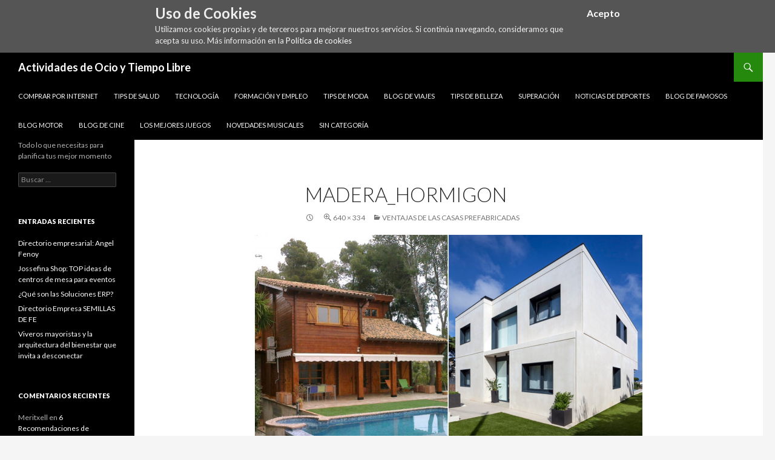

--- FILE ---
content_type: text/html; charset=UTF-8
request_url: https://www.elocio.net/flexibilidad-en-el-catalogo-de-casas-prefabricadas/madera_hormigon/
body_size: 10057
content:
<!DOCTYPE html>
<!--[if IE 7]>
<html class="ie ie7" lang="es-ES">
<![endif]-->
<!--[if IE 8]>
<html class="ie ie8" lang="es-ES">
<![endif]-->
<!--[if !(IE 7) & !(IE 8)]><!-->
<html lang="es-ES">
<!--<![endif]-->
<head>
	<meta charset="UTF-8">
	<meta name="viewport" content="width=device-width">
	<title>madera_hormigon - Actividades de Ocio y Tiempo Libre</title>
	<link rel="profile" href="https://gmpg.org/xfn/11">
	<link rel="pingback" href="https://www.elocio.net/xmlrpc.php">
	<!--[if lt IE 9]>
	<script src="https://www.elocio.net/wp-content/themes/twentyfourteen/js/html5.js?ver=3.7.0"></script>
	<![endif]-->
	<meta name='robots' content='index, follow, max-image-preview:large, max-snippet:-1, max-video-preview:-1' />

	<!-- This site is optimized with the Yoast SEO plugin v24.9 - https://yoast.com/wordpress/plugins/seo/ -->
	<link rel="canonical" href="https://www.elocio.net/wp-content/uploads/2020/12/madera_hormigon.jpg" />
	<meta property="og:locale" content="es_ES" />
	<meta property="og:type" content="article" />
	<meta property="og:title" content="madera_hormigon - Actividades de Ocio y Tiempo Libre" />
	<meta property="og:url" content="https://www.elocio.net/wp-content/uploads/2020/12/madera_hormigon.jpg" />
	<meta property="og:site_name" content="Actividades de Ocio y Tiempo Libre" />
	<meta property="og:image" content="https://www.elocio.net/flexibilidad-en-el-catalogo-de-casas-prefabricadas/madera_hormigon" />
	<meta property="og:image:width" content="640" />
	<meta property="og:image:height" content="334" />
	<meta property="og:image:type" content="image/jpeg" />
	<meta name="twitter:card" content="summary_large_image" />
	<script type="application/ld+json" class="yoast-schema-graph">{"@context":"https://schema.org","@graph":[{"@type":"WebPage","@id":"https://www.elocio.net/wp-content/uploads/2020/12/madera_hormigon.jpg","url":"https://www.elocio.net/wp-content/uploads/2020/12/madera_hormigon.jpg","name":"madera_hormigon - Actividades de Ocio y Tiempo Libre","isPartOf":{"@id":"https://www.elocio.net/#website"},"primaryImageOfPage":{"@id":"https://www.elocio.net/wp-content/uploads/2020/12/madera_hormigon.jpg#primaryimage"},"image":{"@id":"https://www.elocio.net/wp-content/uploads/2020/12/madera_hormigon.jpg#primaryimage"},"thumbnailUrl":"https://www.elocio.net/wp-content/uploads/2020/12/madera_hormigon.jpg","datePublished":"2020-12-11T09:35:03+00:00","breadcrumb":{"@id":"https://www.elocio.net/wp-content/uploads/2020/12/madera_hormigon.jpg#breadcrumb"},"inLanguage":"es","potentialAction":[{"@type":"ReadAction","target":["https://www.elocio.net/wp-content/uploads/2020/12/madera_hormigon.jpg"]}]},{"@type":"ImageObject","inLanguage":"es","@id":"https://www.elocio.net/wp-content/uploads/2020/12/madera_hormigon.jpg#primaryimage","url":"https://www.elocio.net/wp-content/uploads/2020/12/madera_hormigon.jpg","contentUrl":"https://www.elocio.net/wp-content/uploads/2020/12/madera_hormigon.jpg","width":640,"height":334},{"@type":"BreadcrumbList","@id":"https://www.elocio.net/wp-content/uploads/2020/12/madera_hormigon.jpg#breadcrumb","itemListElement":[{"@type":"ListItem","position":1,"name":"Portada","item":"https://www.elocio.net/"},{"@type":"ListItem","position":2,"name":"Ventajas de las casas prefabricadas","item":"https://www.elocio.net/flexibilidad-en-el-catalogo-de-casas-prefabricadas/"},{"@type":"ListItem","position":3,"name":"madera_hormigon"}]},{"@type":"WebSite","@id":"https://www.elocio.net/#website","url":"https://www.elocio.net/","name":"Actividades de Ocio y Tiempo Libre","description":"Todo lo que necesitas para planifica tus mejor momento","potentialAction":[{"@type":"SearchAction","target":{"@type":"EntryPoint","urlTemplate":"https://www.elocio.net/?s={search_term_string}"},"query-input":{"@type":"PropertyValueSpecification","valueRequired":true,"valueName":"search_term_string"}}],"inLanguage":"es"}]}</script>
	<!-- / Yoast SEO plugin. -->


<link rel='dns-prefetch' href='//fonts.googleapis.com' />
<link href='https://fonts.gstatic.com' crossorigin rel='preconnect' />
<link rel="alternate" type="application/rss+xml" title="Actividades de Ocio y Tiempo Libre &raquo; Feed" href="https://www.elocio.net/feed/" />
<link rel="alternate" type="application/rss+xml" title="Actividades de Ocio y Tiempo Libre &raquo; Feed de los comentarios" href="https://www.elocio.net/comments/feed/" />
<link rel="alternate" type="application/rss+xml" title="Actividades de Ocio y Tiempo Libre &raquo; Comentario madera_hormigon del feed" href="https://www.elocio.net/flexibilidad-en-el-catalogo-de-casas-prefabricadas/madera_hormigon/feed/" />
<script>
window._wpemojiSettings = {"baseUrl":"https:\/\/s.w.org\/images\/core\/emoji\/15.0.3\/72x72\/","ext":".png","svgUrl":"https:\/\/s.w.org\/images\/core\/emoji\/15.0.3\/svg\/","svgExt":".svg","source":{"concatemoji":"https:\/\/www.elocio.net\/wp-includes\/js\/wp-emoji-release.min.js?ver=6.6.4"}};
/*! This file is auto-generated */
!function(i,n){var o,s,e;function c(e){try{var t={supportTests:e,timestamp:(new Date).valueOf()};sessionStorage.setItem(o,JSON.stringify(t))}catch(e){}}function p(e,t,n){e.clearRect(0,0,e.canvas.width,e.canvas.height),e.fillText(t,0,0);var t=new Uint32Array(e.getImageData(0,0,e.canvas.width,e.canvas.height).data),r=(e.clearRect(0,0,e.canvas.width,e.canvas.height),e.fillText(n,0,0),new Uint32Array(e.getImageData(0,0,e.canvas.width,e.canvas.height).data));return t.every(function(e,t){return e===r[t]})}function u(e,t,n){switch(t){case"flag":return n(e,"\ud83c\udff3\ufe0f\u200d\u26a7\ufe0f","\ud83c\udff3\ufe0f\u200b\u26a7\ufe0f")?!1:!n(e,"\ud83c\uddfa\ud83c\uddf3","\ud83c\uddfa\u200b\ud83c\uddf3")&&!n(e,"\ud83c\udff4\udb40\udc67\udb40\udc62\udb40\udc65\udb40\udc6e\udb40\udc67\udb40\udc7f","\ud83c\udff4\u200b\udb40\udc67\u200b\udb40\udc62\u200b\udb40\udc65\u200b\udb40\udc6e\u200b\udb40\udc67\u200b\udb40\udc7f");case"emoji":return!n(e,"\ud83d\udc26\u200d\u2b1b","\ud83d\udc26\u200b\u2b1b")}return!1}function f(e,t,n){var r="undefined"!=typeof WorkerGlobalScope&&self instanceof WorkerGlobalScope?new OffscreenCanvas(300,150):i.createElement("canvas"),a=r.getContext("2d",{willReadFrequently:!0}),o=(a.textBaseline="top",a.font="600 32px Arial",{});return e.forEach(function(e){o[e]=t(a,e,n)}),o}function t(e){var t=i.createElement("script");t.src=e,t.defer=!0,i.head.appendChild(t)}"undefined"!=typeof Promise&&(o="wpEmojiSettingsSupports",s=["flag","emoji"],n.supports={everything:!0,everythingExceptFlag:!0},e=new Promise(function(e){i.addEventListener("DOMContentLoaded",e,{once:!0})}),new Promise(function(t){var n=function(){try{var e=JSON.parse(sessionStorage.getItem(o));if("object"==typeof e&&"number"==typeof e.timestamp&&(new Date).valueOf()<e.timestamp+604800&&"object"==typeof e.supportTests)return e.supportTests}catch(e){}return null}();if(!n){if("undefined"!=typeof Worker&&"undefined"!=typeof OffscreenCanvas&&"undefined"!=typeof URL&&URL.createObjectURL&&"undefined"!=typeof Blob)try{var e="postMessage("+f.toString()+"("+[JSON.stringify(s),u.toString(),p.toString()].join(",")+"));",r=new Blob([e],{type:"text/javascript"}),a=new Worker(URL.createObjectURL(r),{name:"wpTestEmojiSupports"});return void(a.onmessage=function(e){c(n=e.data),a.terminate(),t(n)})}catch(e){}c(n=f(s,u,p))}t(n)}).then(function(e){for(var t in e)n.supports[t]=e[t],n.supports.everything=n.supports.everything&&n.supports[t],"flag"!==t&&(n.supports.everythingExceptFlag=n.supports.everythingExceptFlag&&n.supports[t]);n.supports.everythingExceptFlag=n.supports.everythingExceptFlag&&!n.supports.flag,n.DOMReady=!1,n.readyCallback=function(){n.DOMReady=!0}}).then(function(){return e}).then(function(){var e;n.supports.everything||(n.readyCallback(),(e=n.source||{}).concatemoji?t(e.concatemoji):e.wpemoji&&e.twemoji&&(t(e.twemoji),t(e.wpemoji)))}))}((window,document),window._wpemojiSettings);
</script>
<style id='wp-emoji-styles-inline-css'>

	img.wp-smiley, img.emoji {
		display: inline !important;
		border: none !important;
		box-shadow: none !important;
		height: 1em !important;
		width: 1em !important;
		margin: 0 0.07em !important;
		vertical-align: -0.1em !important;
		background: none !important;
		padding: 0 !important;
	}
</style>
<link rel='stylesheet' id='wp-block-library-css' href='https://www.elocio.net/wp-includes/css/dist/block-library/style.min.css?ver=6.6.4' media='all' />
<style id='wp-block-library-theme-inline-css'>
.wp-block-audio :where(figcaption){color:#555;font-size:13px;text-align:center}.is-dark-theme .wp-block-audio :where(figcaption){color:#ffffffa6}.wp-block-audio{margin:0 0 1em}.wp-block-code{border:1px solid #ccc;border-radius:4px;font-family:Menlo,Consolas,monaco,monospace;padding:.8em 1em}.wp-block-embed :where(figcaption){color:#555;font-size:13px;text-align:center}.is-dark-theme .wp-block-embed :where(figcaption){color:#ffffffa6}.wp-block-embed{margin:0 0 1em}.blocks-gallery-caption{color:#555;font-size:13px;text-align:center}.is-dark-theme .blocks-gallery-caption{color:#ffffffa6}:root :where(.wp-block-image figcaption){color:#555;font-size:13px;text-align:center}.is-dark-theme :root :where(.wp-block-image figcaption){color:#ffffffa6}.wp-block-image{margin:0 0 1em}.wp-block-pullquote{border-bottom:4px solid;border-top:4px solid;color:currentColor;margin-bottom:1.75em}.wp-block-pullquote cite,.wp-block-pullquote footer,.wp-block-pullquote__citation{color:currentColor;font-size:.8125em;font-style:normal;text-transform:uppercase}.wp-block-quote{border-left:.25em solid;margin:0 0 1.75em;padding-left:1em}.wp-block-quote cite,.wp-block-quote footer{color:currentColor;font-size:.8125em;font-style:normal;position:relative}.wp-block-quote.has-text-align-right{border-left:none;border-right:.25em solid;padding-left:0;padding-right:1em}.wp-block-quote.has-text-align-center{border:none;padding-left:0}.wp-block-quote.is-large,.wp-block-quote.is-style-large,.wp-block-quote.is-style-plain{border:none}.wp-block-search .wp-block-search__label{font-weight:700}.wp-block-search__button{border:1px solid #ccc;padding:.375em .625em}:where(.wp-block-group.has-background){padding:1.25em 2.375em}.wp-block-separator.has-css-opacity{opacity:.4}.wp-block-separator{border:none;border-bottom:2px solid;margin-left:auto;margin-right:auto}.wp-block-separator.has-alpha-channel-opacity{opacity:1}.wp-block-separator:not(.is-style-wide):not(.is-style-dots){width:100px}.wp-block-separator.has-background:not(.is-style-dots){border-bottom:none;height:1px}.wp-block-separator.has-background:not(.is-style-wide):not(.is-style-dots){height:2px}.wp-block-table{margin:0 0 1em}.wp-block-table td,.wp-block-table th{word-break:normal}.wp-block-table :where(figcaption){color:#555;font-size:13px;text-align:center}.is-dark-theme .wp-block-table :where(figcaption){color:#ffffffa6}.wp-block-video :where(figcaption){color:#555;font-size:13px;text-align:center}.is-dark-theme .wp-block-video :where(figcaption){color:#ffffffa6}.wp-block-video{margin:0 0 1em}:root :where(.wp-block-template-part.has-background){margin-bottom:0;margin-top:0;padding:1.25em 2.375em}
</style>
<style id='classic-theme-styles-inline-css'>
/*! This file is auto-generated */
.wp-block-button__link{color:#fff;background-color:#32373c;border-radius:9999px;box-shadow:none;text-decoration:none;padding:calc(.667em + 2px) calc(1.333em + 2px);font-size:1.125em}.wp-block-file__button{background:#32373c;color:#fff;text-decoration:none}
</style>
<style id='global-styles-inline-css'>
:root{--wp--preset--aspect-ratio--square: 1;--wp--preset--aspect-ratio--4-3: 4/3;--wp--preset--aspect-ratio--3-4: 3/4;--wp--preset--aspect-ratio--3-2: 3/2;--wp--preset--aspect-ratio--2-3: 2/3;--wp--preset--aspect-ratio--16-9: 16/9;--wp--preset--aspect-ratio--9-16: 9/16;--wp--preset--color--black: #000;--wp--preset--color--cyan-bluish-gray: #abb8c3;--wp--preset--color--white: #fff;--wp--preset--color--pale-pink: #f78da7;--wp--preset--color--vivid-red: #cf2e2e;--wp--preset--color--luminous-vivid-orange: #ff6900;--wp--preset--color--luminous-vivid-amber: #fcb900;--wp--preset--color--light-green-cyan: #7bdcb5;--wp--preset--color--vivid-green-cyan: #00d084;--wp--preset--color--pale-cyan-blue: #8ed1fc;--wp--preset--color--vivid-cyan-blue: #0693e3;--wp--preset--color--vivid-purple: #9b51e0;--wp--preset--color--green: #24890d;--wp--preset--color--dark-gray: #2b2b2b;--wp--preset--color--medium-gray: #767676;--wp--preset--color--light-gray: #f5f5f5;--wp--preset--gradient--vivid-cyan-blue-to-vivid-purple: linear-gradient(135deg,rgba(6,147,227,1) 0%,rgb(155,81,224) 100%);--wp--preset--gradient--light-green-cyan-to-vivid-green-cyan: linear-gradient(135deg,rgb(122,220,180) 0%,rgb(0,208,130) 100%);--wp--preset--gradient--luminous-vivid-amber-to-luminous-vivid-orange: linear-gradient(135deg,rgba(252,185,0,1) 0%,rgba(255,105,0,1) 100%);--wp--preset--gradient--luminous-vivid-orange-to-vivid-red: linear-gradient(135deg,rgba(255,105,0,1) 0%,rgb(207,46,46) 100%);--wp--preset--gradient--very-light-gray-to-cyan-bluish-gray: linear-gradient(135deg,rgb(238,238,238) 0%,rgb(169,184,195) 100%);--wp--preset--gradient--cool-to-warm-spectrum: linear-gradient(135deg,rgb(74,234,220) 0%,rgb(151,120,209) 20%,rgb(207,42,186) 40%,rgb(238,44,130) 60%,rgb(251,105,98) 80%,rgb(254,248,76) 100%);--wp--preset--gradient--blush-light-purple: linear-gradient(135deg,rgb(255,206,236) 0%,rgb(152,150,240) 100%);--wp--preset--gradient--blush-bordeaux: linear-gradient(135deg,rgb(254,205,165) 0%,rgb(254,45,45) 50%,rgb(107,0,62) 100%);--wp--preset--gradient--luminous-dusk: linear-gradient(135deg,rgb(255,203,112) 0%,rgb(199,81,192) 50%,rgb(65,88,208) 100%);--wp--preset--gradient--pale-ocean: linear-gradient(135deg,rgb(255,245,203) 0%,rgb(182,227,212) 50%,rgb(51,167,181) 100%);--wp--preset--gradient--electric-grass: linear-gradient(135deg,rgb(202,248,128) 0%,rgb(113,206,126) 100%);--wp--preset--gradient--midnight: linear-gradient(135deg,rgb(2,3,129) 0%,rgb(40,116,252) 100%);--wp--preset--font-size--small: 13px;--wp--preset--font-size--medium: 20px;--wp--preset--font-size--large: 36px;--wp--preset--font-size--x-large: 42px;--wp--preset--spacing--20: 0.44rem;--wp--preset--spacing--30: 0.67rem;--wp--preset--spacing--40: 1rem;--wp--preset--spacing--50: 1.5rem;--wp--preset--spacing--60: 2.25rem;--wp--preset--spacing--70: 3.38rem;--wp--preset--spacing--80: 5.06rem;--wp--preset--shadow--natural: 6px 6px 9px rgba(0, 0, 0, 0.2);--wp--preset--shadow--deep: 12px 12px 50px rgba(0, 0, 0, 0.4);--wp--preset--shadow--sharp: 6px 6px 0px rgba(0, 0, 0, 0.2);--wp--preset--shadow--outlined: 6px 6px 0px -3px rgba(255, 255, 255, 1), 6px 6px rgba(0, 0, 0, 1);--wp--preset--shadow--crisp: 6px 6px 0px rgba(0, 0, 0, 1);}:where(.is-layout-flex){gap: 0.5em;}:where(.is-layout-grid){gap: 0.5em;}body .is-layout-flex{display: flex;}.is-layout-flex{flex-wrap: wrap;align-items: center;}.is-layout-flex > :is(*, div){margin: 0;}body .is-layout-grid{display: grid;}.is-layout-grid > :is(*, div){margin: 0;}:where(.wp-block-columns.is-layout-flex){gap: 2em;}:where(.wp-block-columns.is-layout-grid){gap: 2em;}:where(.wp-block-post-template.is-layout-flex){gap: 1.25em;}:where(.wp-block-post-template.is-layout-grid){gap: 1.25em;}.has-black-color{color: var(--wp--preset--color--black) !important;}.has-cyan-bluish-gray-color{color: var(--wp--preset--color--cyan-bluish-gray) !important;}.has-white-color{color: var(--wp--preset--color--white) !important;}.has-pale-pink-color{color: var(--wp--preset--color--pale-pink) !important;}.has-vivid-red-color{color: var(--wp--preset--color--vivid-red) !important;}.has-luminous-vivid-orange-color{color: var(--wp--preset--color--luminous-vivid-orange) !important;}.has-luminous-vivid-amber-color{color: var(--wp--preset--color--luminous-vivid-amber) !important;}.has-light-green-cyan-color{color: var(--wp--preset--color--light-green-cyan) !important;}.has-vivid-green-cyan-color{color: var(--wp--preset--color--vivid-green-cyan) !important;}.has-pale-cyan-blue-color{color: var(--wp--preset--color--pale-cyan-blue) !important;}.has-vivid-cyan-blue-color{color: var(--wp--preset--color--vivid-cyan-blue) !important;}.has-vivid-purple-color{color: var(--wp--preset--color--vivid-purple) !important;}.has-black-background-color{background-color: var(--wp--preset--color--black) !important;}.has-cyan-bluish-gray-background-color{background-color: var(--wp--preset--color--cyan-bluish-gray) !important;}.has-white-background-color{background-color: var(--wp--preset--color--white) !important;}.has-pale-pink-background-color{background-color: var(--wp--preset--color--pale-pink) !important;}.has-vivid-red-background-color{background-color: var(--wp--preset--color--vivid-red) !important;}.has-luminous-vivid-orange-background-color{background-color: var(--wp--preset--color--luminous-vivid-orange) !important;}.has-luminous-vivid-amber-background-color{background-color: var(--wp--preset--color--luminous-vivid-amber) !important;}.has-light-green-cyan-background-color{background-color: var(--wp--preset--color--light-green-cyan) !important;}.has-vivid-green-cyan-background-color{background-color: var(--wp--preset--color--vivid-green-cyan) !important;}.has-pale-cyan-blue-background-color{background-color: var(--wp--preset--color--pale-cyan-blue) !important;}.has-vivid-cyan-blue-background-color{background-color: var(--wp--preset--color--vivid-cyan-blue) !important;}.has-vivid-purple-background-color{background-color: var(--wp--preset--color--vivid-purple) !important;}.has-black-border-color{border-color: var(--wp--preset--color--black) !important;}.has-cyan-bluish-gray-border-color{border-color: var(--wp--preset--color--cyan-bluish-gray) !important;}.has-white-border-color{border-color: var(--wp--preset--color--white) !important;}.has-pale-pink-border-color{border-color: var(--wp--preset--color--pale-pink) !important;}.has-vivid-red-border-color{border-color: var(--wp--preset--color--vivid-red) !important;}.has-luminous-vivid-orange-border-color{border-color: var(--wp--preset--color--luminous-vivid-orange) !important;}.has-luminous-vivid-amber-border-color{border-color: var(--wp--preset--color--luminous-vivid-amber) !important;}.has-light-green-cyan-border-color{border-color: var(--wp--preset--color--light-green-cyan) !important;}.has-vivid-green-cyan-border-color{border-color: var(--wp--preset--color--vivid-green-cyan) !important;}.has-pale-cyan-blue-border-color{border-color: var(--wp--preset--color--pale-cyan-blue) !important;}.has-vivid-cyan-blue-border-color{border-color: var(--wp--preset--color--vivid-cyan-blue) !important;}.has-vivid-purple-border-color{border-color: var(--wp--preset--color--vivid-purple) !important;}.has-vivid-cyan-blue-to-vivid-purple-gradient-background{background: var(--wp--preset--gradient--vivid-cyan-blue-to-vivid-purple) !important;}.has-light-green-cyan-to-vivid-green-cyan-gradient-background{background: var(--wp--preset--gradient--light-green-cyan-to-vivid-green-cyan) !important;}.has-luminous-vivid-amber-to-luminous-vivid-orange-gradient-background{background: var(--wp--preset--gradient--luminous-vivid-amber-to-luminous-vivid-orange) !important;}.has-luminous-vivid-orange-to-vivid-red-gradient-background{background: var(--wp--preset--gradient--luminous-vivid-orange-to-vivid-red) !important;}.has-very-light-gray-to-cyan-bluish-gray-gradient-background{background: var(--wp--preset--gradient--very-light-gray-to-cyan-bluish-gray) !important;}.has-cool-to-warm-spectrum-gradient-background{background: var(--wp--preset--gradient--cool-to-warm-spectrum) !important;}.has-blush-light-purple-gradient-background{background: var(--wp--preset--gradient--blush-light-purple) !important;}.has-blush-bordeaux-gradient-background{background: var(--wp--preset--gradient--blush-bordeaux) !important;}.has-luminous-dusk-gradient-background{background: var(--wp--preset--gradient--luminous-dusk) !important;}.has-pale-ocean-gradient-background{background: var(--wp--preset--gradient--pale-ocean) !important;}.has-electric-grass-gradient-background{background: var(--wp--preset--gradient--electric-grass) !important;}.has-midnight-gradient-background{background: var(--wp--preset--gradient--midnight) !important;}.has-small-font-size{font-size: var(--wp--preset--font-size--small) !important;}.has-medium-font-size{font-size: var(--wp--preset--font-size--medium) !important;}.has-large-font-size{font-size: var(--wp--preset--font-size--large) !important;}.has-x-large-font-size{font-size: var(--wp--preset--font-size--x-large) !important;}
:where(.wp-block-post-template.is-layout-flex){gap: 1.25em;}:where(.wp-block-post-template.is-layout-grid){gap: 1.25em;}
:where(.wp-block-columns.is-layout-flex){gap: 2em;}:where(.wp-block-columns.is-layout-grid){gap: 2em;}
:root :where(.wp-block-pullquote){font-size: 1.5em;line-height: 1.6;}
</style>
<link rel='stylesheet' id='obtga-style-css' href='https://www.elocio.net/wp-content/plugins/google-analytics-y-la-ley-de-cookies/obturecode_ga.css?ver=6.6.4' media='all' />
<link rel='stylesheet' id='twentyfourteen-lato-css' href='https://fonts.googleapis.com/css?family=Lato%3A300%2C400%2C700%2C900%2C300italic%2C400italic%2C700italic&#038;subset=latin%2Clatin-ext&#038;display=fallback' media='all' />
<link rel='stylesheet' id='genericons-css' href='https://www.elocio.net/wp-content/themes/twentyfourteen/genericons/genericons.css?ver=3.0.3' media='all' />
<link rel='stylesheet' id='twentyfourteen-style-css' href='https://www.elocio.net/wp-content/themes/twentyfourteen/style.css?ver=20190507' media='all' />
<link rel='stylesheet' id='twentyfourteen-block-style-css' href='https://www.elocio.net/wp-content/themes/twentyfourteen/css/blocks.css?ver=20190102' media='all' />
<!--[if lt IE 9]>
<link rel='stylesheet' id='twentyfourteen-ie-css' href='https://www.elocio.net/wp-content/themes/twentyfourteen/css/ie.css?ver=20140701' media='all' />
<![endif]-->
<script src="https://www.elocio.net/wp-includes/js/jquery/jquery.min.js?ver=3.7.1" id="jquery-core-js"></script>
<script src="https://www.elocio.net/wp-includes/js/jquery/jquery-migrate.min.js?ver=3.4.1" id="jquery-migrate-js"></script>
<script id="jquery-js-after">
jQuery(document).ready(function() {
	jQuery(".b868b1df32e029abe7b582dd8700a19d").click(function() {
		jQuery.post(
			"https://www.elocio.net/wp-admin/admin-ajax.php", {
				"action": "quick_adsense_onpost_ad_click",
				"quick_adsense_onpost_ad_index": jQuery(this).attr("data-index"),
				"quick_adsense_nonce": "22901c1390",
			}, function(response) { }
		);
	});
});
</script>
<script src="https://www.elocio.net/wp-content/themes/twentyfourteen/js/keyboard-image-navigation.js?ver=20150120" id="twentyfourteen-keyboard-image-navigation-js"></script>
<link rel="https://api.w.org/" href="https://www.elocio.net/wp-json/" /><link rel="alternate" title="JSON" type="application/json" href="https://www.elocio.net/wp-json/wp/v2/media/371" /><link rel="EditURI" type="application/rsd+xml" title="RSD" href="https://www.elocio.net/xmlrpc.php?rsd" />
<meta name="generator" content="WordPress 6.6.4" />
<link rel='shortlink' href='https://www.elocio.net/?p=371' />
<link rel="alternate" title="oEmbed (JSON)" type="application/json+oembed" href="https://www.elocio.net/wp-json/oembed/1.0/embed?url=https%3A%2F%2Fwww.elocio.net%2Fflexibilidad-en-el-catalogo-de-casas-prefabricadas%2Fmadera_hormigon%2F" />
<link rel="alternate" title="oEmbed (XML)" type="text/xml+oembed" href="https://www.elocio.net/wp-json/oembed/1.0/embed?url=https%3A%2F%2Fwww.elocio.net%2Fflexibilidad-en-el-catalogo-de-casas-prefabricadas%2Fmadera_hormigon%2F&#038;format=xml" />
<style>.recentcomments a{display:inline !important;padding:0 !important;margin:0 !important;}</style>		<style type="text/css" id="twentyfourteen-header-css">
				.site-title a {
			color: #ffffff;
		}
		</style>
		<link rel="icon" href="https://www.elocio.net/wp-content/uploads/2021/04/cropped-Ocio-32x32.png" sizes="32x32" />
<link rel="icon" href="https://www.elocio.net/wp-content/uploads/2021/04/cropped-Ocio-192x192.png" sizes="192x192" />
<link rel="apple-touch-icon" href="https://www.elocio.net/wp-content/uploads/2021/04/cropped-Ocio-180x180.png" />
<meta name="msapplication-TileImage" content="https://www.elocio.net/wp-content/uploads/2021/04/cropped-Ocio-270x270.png" />
</head>

<body data-rsssl=1 class="attachment attachment-template-default single single-attachment postid-371 attachmentid-371 attachment-jpeg wp-embed-responsive group-blog masthead-fixed full-width singular">
<div id="page" class="hfeed site">
	
	<header id="masthead" class="site-header">
		<div class="header-main">
			<h1 class="site-title"><a href="https://www.elocio.net/" rel="home">Actividades de Ocio y Tiempo Libre</a></h1>

			<div class="search-toggle">
				<a href="#search-container" class="screen-reader-text" aria-expanded="false" aria-controls="search-container">Buscar</a>
			</div>

			<nav id="primary-navigation" class="site-navigation primary-navigation">
				<button class="menu-toggle">Menú principal</button>
				<a class="screen-reader-text skip-link" href="#content">Saltar al contenido</a>
				<div class="menu-categorias-container"><ul id="primary-menu" class="nav-menu"><li id="menu-item-98" class="menu-item menu-item-type-taxonomy menu-item-object-category menu-item-98"><a href="https://www.elocio.net/comprar-por-internet/">Comprar por Internet</a></li>
<li id="menu-item-99" class="menu-item menu-item-type-taxonomy menu-item-object-category menu-item-99"><a href="https://www.elocio.net/tips-de-salud/">Tips de Salud</a></li>
<li id="menu-item-100" class="menu-item menu-item-type-taxonomy menu-item-object-category menu-item-100"><a href="https://www.elocio.net/noticias-tecnologia/">Tecnología</a></li>
<li id="menu-item-101" class="menu-item menu-item-type-taxonomy menu-item-object-category menu-item-101"><a href="https://www.elocio.net/formacion-y-empleo/">Formación y Empleo</a></li>
<li id="menu-item-102" class="menu-item menu-item-type-taxonomy menu-item-object-category menu-item-102"><a href="https://www.elocio.net/tips-de-moda/">Tips de Moda</a></li>
<li id="menu-item-103" class="menu-item menu-item-type-taxonomy menu-item-object-category menu-item-103"><a href="https://www.elocio.net/blog-de-viajes/">Blog de Viajes</a></li>
<li id="menu-item-104" class="menu-item menu-item-type-taxonomy menu-item-object-category menu-item-104"><a href="https://www.elocio.net/tips-de-belleza/">Tips de Belleza</a></li>
<li id="menu-item-105" class="menu-item menu-item-type-taxonomy menu-item-object-category menu-item-105"><a href="https://www.elocio.net/superacion/">Superación</a></li>
<li id="menu-item-106" class="menu-item menu-item-type-taxonomy menu-item-object-category menu-item-106"><a href="https://www.elocio.net/noticias-de-deportes/">Noticias de Deportes</a></li>
<li id="menu-item-107" class="menu-item menu-item-type-taxonomy menu-item-object-category menu-item-107"><a href="https://www.elocio.net/noticias-de-famosos/">Blog de Famosos</a></li>
<li id="menu-item-108" class="menu-item menu-item-type-taxonomy menu-item-object-category menu-item-108"><a href="https://www.elocio.net/blog-motor/">Blog Motor</a></li>
<li id="menu-item-109" class="menu-item menu-item-type-taxonomy menu-item-object-category menu-item-109"><a href="https://www.elocio.net/blog-de-cine/">Blog de Cine</a></li>
<li id="menu-item-110" class="menu-item menu-item-type-taxonomy menu-item-object-category menu-item-110"><a href="https://www.elocio.net/los-mejores-juegos/">Los Mejores Juegos</a></li>
<li id="menu-item-111" class="menu-item menu-item-type-taxonomy menu-item-object-category menu-item-111"><a href="https://www.elocio.net/novedades-musicales/">Novedades Musicales</a></li>
<li id="menu-item-112" class="menu-item menu-item-type-taxonomy menu-item-object-category menu-item-112"><a href="https://www.elocio.net/sin-categoria/">Sin categoría</a></li>
</ul></div>			</nav>
		</div>

		<div id="search-container" class="search-box-wrapper hide">
			<div class="search-box">
				<form role="search" method="get" class="search-form" action="https://www.elocio.net/">
				<label>
					<span class="screen-reader-text">Buscar:</span>
					<input type="search" class="search-field" placeholder="Buscar &hellip;" value="" name="s" />
				</label>
				<input type="submit" class="search-submit" value="Buscar" />
			</form>			</div>
		</div>
	</header><!-- #masthead -->

	<div id="main" class="site-main">

	<section id="primary" class="content-area image-attachment">
		<div id="content" class="site-content" role="main">

			<article id="post-371" class="post-371 attachment type-attachment status-inherit hentry">
			<header class="entry-header">
				<h1 class="entry-title">madera_hormigon</h1>
				<div class="entry-meta">

					<span class="entry-date"><time class="entry-date" datetime="2020-12-11T10:35:03+01:00"></time></span>

					<span class="full-size-link"><a href="https://www.elocio.net/wp-content/uploads/2020/12/madera_hormigon.jpg">640 &times; 334</a></span>

					<span class="parent-post-link"><a href="https://www.elocio.net/flexibilidad-en-el-catalogo-de-casas-prefabricadas/" rel="gallery">Ventajas de las casas prefabricadas</a></span>
									</div><!-- .entry-meta -->
			</header><!-- .entry-header -->

			<div class="entry-content">
				<div class="entry-attachment">
					<div class="attachment">
						<a href="https://www.elocio.net/flexibilidad-en-el-catalogo-de-casas-prefabricadas/inhaus/" rel="attachment"><img width="640" height="334" src="https://www.elocio.net/wp-content/uploads/2020/12/madera_hormigon.jpg" class="attachment-810x810 size-810x810" alt="" decoding="async" fetchpriority="high" srcset="https://www.elocio.net/wp-content/uploads/2020/12/madera_hormigon.jpg 640w, https://www.elocio.net/wp-content/uploads/2020/12/madera_hormigon-300x157.jpg 300w" sizes="(max-width: 640px) 100vw, 640px" /></a>					</div><!-- .attachment -->

									</div><!-- .entry-attachment -->

				<div class='code-block code-block-2' style='margin: 8px 0; clear: both;'>
<script async src="https://pagead2.googlesyndication.com/pagead/js/adsbygoogle.js"></script>
<!-- ElocioDisplayAdaptable -->
<ins class="adsbygoogle"
     style="display:block"
     data-ad-client="ca-pub-2403252210766781"
     data-ad-slot="6623385039"
     data-ad-format="auto"
     data-full-width-responsive="true"></ins>
<script>
     (adsbygoogle = window.adsbygoogle || []).push({});
</script></div>
<!--CusAds0-->
<div style="font-size: 0px; height: 0px; line-height: 0px; margin: 0; padding: 0; clear: both;"></div><!-- CONTENT END 3 -->
				</div><!-- .entry-content -->
			</article><!-- #post-371 -->

			<nav id="image-navigation" class="navigation image-navigation">
				<div class="nav-links">
				<a href='https://www.elocio.net/flexibilidad-en-el-catalogo-de-casas-prefabricadas/inhaus2/'><div class="previous-image">Imagen anterior</div></a>				<a href='https://www.elocio.net/flexibilidad-en-el-catalogo-de-casas-prefabricadas/inhaus/'><div class="next-image">Imagen siguiente</div></a>				</div><!-- .nav-links -->
			</nav><!-- #image-navigation -->

			
<div id="comments" class="comments-area">

	
		<div id="respond" class="comment-respond">
		<h3 id="reply-title" class="comment-reply-title">Deja una respuesta <small><a rel="nofollow" id="cancel-comment-reply-link" href="/flexibilidad-en-el-catalogo-de-casas-prefabricadas/madera_hormigon/#respond" style="display:none;">Cancelar la respuesta</a></small></h3><form action="https://www.elocio.net/wp-comments-post.php" method="post" id="commentform" class="comment-form" novalidate><p class="comment-notes"><span id="email-notes">Tu dirección de correo electrónico no será publicada.</span> <span class="required-field-message">Los campos obligatorios están marcados con <span class="required">*</span></span></p><p class="comment-form-comment"><label for="comment">Comentario <span class="required">*</span></label> <textarea id="comment" name="comment" cols="45" rows="8" maxlength="65525" required></textarea></p><p class="comment-form-author"><label for="author">Nombre <span class="required">*</span></label> <input id="author" name="author" type="text" value="" size="30" maxlength="245" autocomplete="name" required /></p>
<p class="comment-form-email"><label for="email">Correo electrónico <span class="required">*</span></label> <input id="email" name="email" type="email" value="" size="30" maxlength="100" aria-describedby="email-notes" autocomplete="email" required /></p>
<p class="comment-form-url"><label for="url">Web</label> <input id="url" name="url" type="url" value="" size="30" maxlength="200" autocomplete="url" /></p>
<p class="comment-form-cookies-consent"><input id="wp-comment-cookies-consent" name="wp-comment-cookies-consent" type="checkbox" value="yes" /> <label for="wp-comment-cookies-consent">Guarda mi nombre, correo electrónico y web en este navegador para la próxima vez que comente.</label></p>
<p class="form-submit"><input name="submit" type="submit" id="submit" class="submit" value="Publicar el comentario" /> <input type='hidden' name='comment_post_ID' value='371' id='comment_post_ID' />
<input type='hidden' name='comment_parent' id='comment_parent' value='0' />
</p><p style="display: none;"><input type="hidden" id="akismet_comment_nonce" name="akismet_comment_nonce" value="284e97027f" /></p><p style="display: none !important;" class="akismet-fields-container" data-prefix="ak_"><label>&#916;<textarea name="ak_hp_textarea" cols="45" rows="8" maxlength="100"></textarea></label><input type="hidden" id="ak_js_1" name="ak_js" value="51"/><script>document.getElementById( "ak_js_1" ).setAttribute( "value", ( new Date() ).getTime() );</script></p></form>	</div><!-- #respond -->
	
</div><!-- #comments -->

		
		</div><!-- #content -->
	</section><!-- #primary -->

<div id="secondary">
		<h2 class="site-description">Todo lo que necesitas para planifica tus mejor momento</h2>
	
	
		<div id="primary-sidebar" class="primary-sidebar widget-area" role="complementary">
		<aside id="search-2" class="widget widget_search"><form role="search" method="get" class="search-form" action="https://www.elocio.net/">
				<label>
					<span class="screen-reader-text">Buscar:</span>
					<input type="search" class="search-field" placeholder="Buscar &hellip;" value="" name="s" />
				</label>
				<input type="submit" class="search-submit" value="Buscar" />
			</form></aside>
		<aside id="recent-posts-2" class="widget widget_recent_entries">
		<h1 class="widget-title">Entradas recientes</h1><nav aria-label="Entradas recientes">
		<ul>
											<li>
					<a href="https://www.elocio.net/directorio-empresarial-angel-fenoy/">Directorio empresarial: Angel Fenoy</a>
									</li>
											<li>
					<a href="https://www.elocio.net/jossefina-shop-top-ideas-centros-mesa-eventos/">Jossefina Shop: TOP ideas de centros de mesa para eventos</a>
									</li>
											<li>
					<a href="https://www.elocio.net/que-son-soluciones-erp/">¿Qué son las Soluciones ERP?</a>
									</li>
											<li>
					<a href="https://www.elocio.net/directorio-empresa-semillas-de-fe/">Directorio Empresa SEMILLAS DE FE</a>
									</li>
											<li>
					<a href="https://www.elocio.net/viveros-mayoristas-arquitectura-bienestar-invita-desconectar/">Viveros mayoristas y la arquitectura del bienestar que invita a desconectar</a>
									</li>
					</ul>

		</nav></aside><aside id="recent-comments-2" class="widget widget_recent_comments"><h1 class="widget-title">Comentarios recientes</h1><nav aria-label="Comentarios recientes"><ul id="recentcomments"><li class="recentcomments"><span class="comment-author-link">Meritxell</span> en <a href="https://www.elocio.net/recomendaciones-de-nuestra-clinica-ortodoncia-invisible/#comment-3092">6 Recomendaciones de nuestros dentistas</a></li><li class="recentcomments"><span class="comment-author-link">Benjamin</span> en <a href="https://www.elocio.net/la-necesidad-de-certificados-acusticos/#comment-3073">La necesidad de certificados acústicos</a></li></ul></nav></aside><aside id="archives-2" class="widget widget_archive"><h1 class="widget-title">Archivos</h1><nav aria-label="Archivos">
			<ul>
					<li><a href='https://www.elocio.net/2026/01/'>enero 2026</a></li>
	<li><a href='https://www.elocio.net/2025/11/'>noviembre 2025</a></li>
	<li><a href='https://www.elocio.net/2025/10/'>octubre 2025</a></li>
	<li><a href='https://www.elocio.net/2025/09/'>septiembre 2025</a></li>
	<li><a href='https://www.elocio.net/2025/07/'>julio 2025</a></li>
	<li><a href='https://www.elocio.net/2025/05/'>mayo 2025</a></li>
	<li><a href='https://www.elocio.net/2025/04/'>abril 2025</a></li>
	<li><a href='https://www.elocio.net/2025/02/'>febrero 2025</a></li>
	<li><a href='https://www.elocio.net/2025/01/'>enero 2025</a></li>
	<li><a href='https://www.elocio.net/2024/12/'>diciembre 2024</a></li>
	<li><a href='https://www.elocio.net/2024/11/'>noviembre 2024</a></li>
	<li><a href='https://www.elocio.net/2024/10/'>octubre 2024</a></li>
	<li><a href='https://www.elocio.net/2024/09/'>septiembre 2024</a></li>
	<li><a href='https://www.elocio.net/2024/06/'>junio 2024</a></li>
	<li><a href='https://www.elocio.net/2024/05/'>mayo 2024</a></li>
	<li><a href='https://www.elocio.net/2024/04/'>abril 2024</a></li>
	<li><a href='https://www.elocio.net/2024/03/'>marzo 2024</a></li>
	<li><a href='https://www.elocio.net/2024/01/'>enero 2024</a></li>
	<li><a href='https://www.elocio.net/2023/11/'>noviembre 2023</a></li>
	<li><a href='https://www.elocio.net/2023/10/'>octubre 2023</a></li>
	<li><a href='https://www.elocio.net/2023/09/'>septiembre 2023</a></li>
	<li><a href='https://www.elocio.net/2023/07/'>julio 2023</a></li>
	<li><a href='https://www.elocio.net/2023/06/'>junio 2023</a></li>
	<li><a href='https://www.elocio.net/2023/05/'>mayo 2023</a></li>
	<li><a href='https://www.elocio.net/2023/04/'>abril 2023</a></li>
	<li><a href='https://www.elocio.net/2023/02/'>febrero 2023</a></li>
	<li><a href='https://www.elocio.net/2023/01/'>enero 2023</a></li>
	<li><a href='https://www.elocio.net/2022/10/'>octubre 2022</a></li>
	<li><a href='https://www.elocio.net/2022/08/'>agosto 2022</a></li>
	<li><a href='https://www.elocio.net/2022/06/'>junio 2022</a></li>
	<li><a href='https://www.elocio.net/2022/03/'>marzo 2022</a></li>
	<li><a href='https://www.elocio.net/2022/02/'>febrero 2022</a></li>
	<li><a href='https://www.elocio.net/2022/01/'>enero 2022</a></li>
	<li><a href='https://www.elocio.net/2021/12/'>diciembre 2021</a></li>
	<li><a href='https://www.elocio.net/2021/11/'>noviembre 2021</a></li>
	<li><a href='https://www.elocio.net/2021/09/'>septiembre 2021</a></li>
	<li><a href='https://www.elocio.net/2021/08/'>agosto 2021</a></li>
	<li><a href='https://www.elocio.net/2021/04/'>abril 2021</a></li>
	<li><a href='https://www.elocio.net/2021/03/'>marzo 2021</a></li>
	<li><a href='https://www.elocio.net/2021/02/'>febrero 2021</a></li>
	<li><a href='https://www.elocio.net/2021/01/'>enero 2021</a></li>
	<li><a href='https://www.elocio.net/2020/12/'>diciembre 2020</a></li>
	<li><a href='https://www.elocio.net/2020/11/'>noviembre 2020</a></li>
	<li><a href='https://www.elocio.net/2020/10/'>octubre 2020</a></li>
	<li><a href='https://www.elocio.net/2020/08/'>agosto 2020</a></li>
	<li><a href='https://www.elocio.net/2020/07/'>julio 2020</a></li>
	<li><a href='https://www.elocio.net/2020/01/'>enero 2020</a></li>
	<li><a href='https://www.elocio.net/2019/12/'>diciembre 2019</a></li>
	<li><a href='https://www.elocio.net/2019/11/'>noviembre 2019</a></li>
	<li><a href='https://www.elocio.net/2019/10/'>octubre 2019</a></li>
	<li><a href='https://www.elocio.net/2019/09/'>septiembre 2019</a></li>
	<li><a href='https://www.elocio.net/2019/08/'>agosto 2019</a></li>
	<li><a href='https://www.elocio.net/2019/07/'>julio 2019</a></li>
	<li><a href='https://www.elocio.net/2019/06/'>junio 2019</a></li>
	<li><a href='https://www.elocio.net/2019/04/'>abril 2019</a></li>
	<li><a href='https://www.elocio.net/2019/03/'>marzo 2019</a></li>
	<li><a href='https://www.elocio.net/2019/02/'>febrero 2019</a></li>
	<li><a href='https://www.elocio.net/2019/01/'>enero 2019</a></li>
	<li><a href='https://www.elocio.net/2018/12/'>diciembre 2018</a></li>
	<li><a href='https://www.elocio.net/2018/11/'>noviembre 2018</a></li>
	<li><a href='https://www.elocio.net/2018/10/'>octubre 2018</a></li>
	<li><a href='https://www.elocio.net/2018/09/'>septiembre 2018</a></li>
	<li><a href='https://www.elocio.net/2018/08/'>agosto 2018</a></li>
	<li><a href='https://www.elocio.net/2018/07/'>julio 2018</a></li>
	<li><a href='https://www.elocio.net/2018/06/'>junio 2018</a></li>
	<li><a href='https://www.elocio.net/2018/05/'>mayo 2018</a></li>
	<li><a href='https://www.elocio.net/2018/04/'>abril 2018</a></li>
	<li><a href='https://www.elocio.net/2018/03/'>marzo 2018</a></li>
	<li><a href='https://www.elocio.net/2018/02/'>febrero 2018</a></li>
	<li><a href='https://www.elocio.net/2018/01/'>enero 2018</a></li>
			</ul>

			</nav></aside><aside id="meta-2" class="widget widget_meta"><h1 class="widget-title">Meta</h1><nav aria-label="Meta">
		<ul>
						<li><a rel="nofollow" href="https://www.elocio.net/wp-login.php">Acceder</a></li>
			<li><a href="https://www.elocio.net/feed/">Feed de entradas</a></li>
			<li><a href="https://www.elocio.net/comments/feed/">Feed de comentarios</a></li>

			<li><a href="https://es.wordpress.org/">WordPress.org</a></li>
		</ul>

		</nav></aside>	</div><!-- #primary-sidebar -->
	</div><!-- #secondary -->

		</div><!-- #main -->

		<footer id="colophon" class="site-footer">

			
			<div class="site-info">
												<a href="https://es.wordpress.org/" class="imprint">
					Funciona gracias a WordPress				</a>
			</div><!-- .site-info -->
		</footer><!-- #colophon -->
	</div><!-- #page -->

	<script id="obtga-script-js-extra">
var ObtGAParams = {"idGA":"UA-54953100-5","texto":"Utilizamos cookies propias y de terceros para mejorar nuestros servicios. Si contin\u00faa navegando, consideramos que acepta su uso. M\u00e1s informaci\u00f3n en la %button%","titulo":"Uso de Cookies","acepto":"Acepto","intrusivo":"0","url":"https:\/\/www.elocio.net\/politica-de-cookies\/","titulo_pagina":"Pol\u00edtica de cookies"};
</script>
<script src="https://www.elocio.net/wp-content/plugins/google-analytics-y-la-ley-de-cookies/main.js" id="obtga-script-js"></script>
<script src="https://www.elocio.net/wp-includes/js/comment-reply.min.js?ver=6.6.4" id="comment-reply-js" async data-wp-strategy="async"></script>
<script src="https://www.elocio.net/wp-content/themes/twentyfourteen/js/functions.js?ver=20171218" id="twentyfourteen-script-js"></script>
<script defer src="https://www.elocio.net/wp-content/plugins/akismet/_inc/akismet-frontend.js?ver=1762991046" id="akismet-frontend-js"></script>
</body>
</html>


--- FILE ---
content_type: text/html; charset=utf-8
request_url: https://www.google.com/recaptcha/api2/aframe
body_size: 267
content:
<!DOCTYPE HTML><html><head><meta http-equiv="content-type" content="text/html; charset=UTF-8"></head><body><script nonce="cXm4jJ3LmQn07NQSYy8Hdw">/** Anti-fraud and anti-abuse applications only. See google.com/recaptcha */ try{var clients={'sodar':'https://pagead2.googlesyndication.com/pagead/sodar?'};window.addEventListener("message",function(a){try{if(a.source===window.parent){var b=JSON.parse(a.data);var c=clients[b['id']];if(c){var d=document.createElement('img');d.src=c+b['params']+'&rc='+(localStorage.getItem("rc::a")?sessionStorage.getItem("rc::b"):"");window.document.body.appendChild(d);sessionStorage.setItem("rc::e",parseInt(sessionStorage.getItem("rc::e")||0)+1);localStorage.setItem("rc::h",'1769344755544');}}}catch(b){}});window.parent.postMessage("_grecaptcha_ready", "*");}catch(b){}</script></body></html>